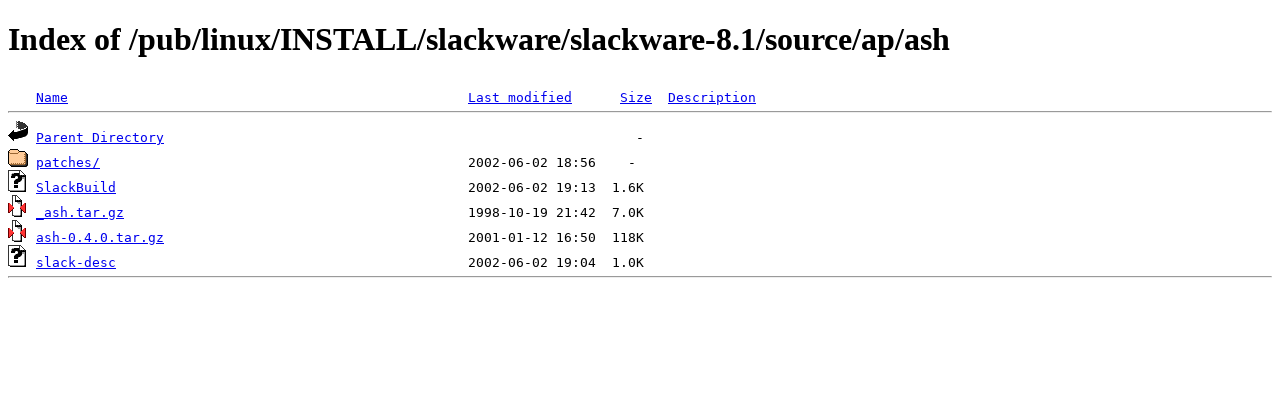

--- FILE ---
content_type: text/html;charset=ISO-8859-1
request_url: https://nic.funet.fi/pub/linux/INSTALL/slackware/slackware-8.1/source/ap/ash/
body_size: 1478
content:
<!DOCTYPE HTML PUBLIC "-//W3C//DTD HTML 4.01//EN" "http://www.w3.org/TR/html4/strict.dtd">
<html>
 <head>
  <title>Index of /pub/linux/INSTALL/slackware/slackware-8.1/source/ap/ash</title>
 </head>
 <body>
<h1>Index of /pub/linux/INSTALL/slackware/slackware-8.1/source/ap/ash</h1>
<pre><img src="/icons/blank.gif" alt="Icon "> <a href="?C=N;O=D">Name</a>                                                  <a href="?C=M;O=A">Last modified</a>      <a href="?C=S;O=A">Size</a>  <a href="?C=D;O=A">Description</a><hr><img src="/icons/back.gif" alt="[PARENTDIR]"> <a href="/pub/linux/INSTALL/slackware/slackware-8.1/source/ap/">Parent Directory</a>                                                           -   
<img src="/icons/folder.gif" alt="[DIR]"> <a href="patches/">patches/</a>                                              2002-06-02 18:56    -   
<img src="/icons/unknown.gif" alt="[   ]"> <a href="SlackBuild">SlackBuild</a>                                            2002-06-02 19:13  1.6K  
<img src="/icons/compressed.gif" alt="[   ]"> <a href="_ash.tar.gz">_ash.tar.gz</a>                                           1998-10-19 21:42  7.0K  
<img src="/icons/compressed.gif" alt="[   ]"> <a href="ash-0.4.0.tar.gz">ash-0.4.0.tar.gz</a>                                      2001-01-12 16:50  118K  
<img src="/icons/unknown.gif" alt="[   ]"> <a href="slack-desc">slack-desc</a>                                            2002-06-02 19:04  1.0K  
<hr></pre>
</body></html>
